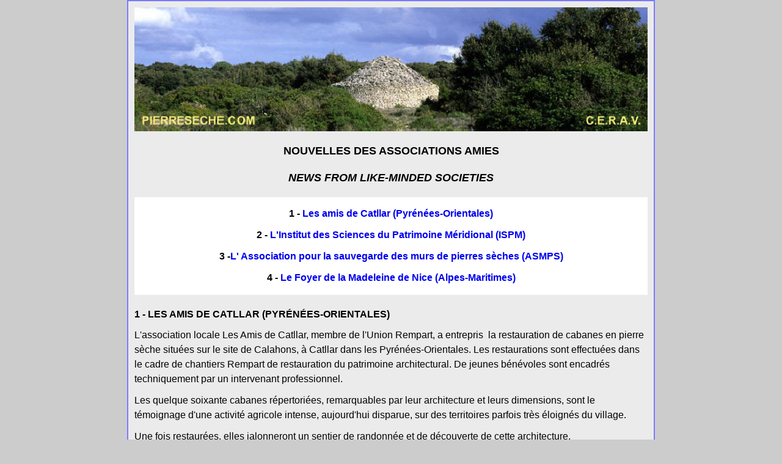

--- FILE ---
content_type: text/html
request_url: http://pierreseche.com/associations_amies.html
body_size: 6433
content:
<html>
<head>
<meta name="keywords" 
content="pierres s�ches, cabanes de pierres s�ches, murs en pierres s�ches, architecture de pierre s�che">
<meta name=GENERATOR content="Microsoft FrontPage 6.0">
<meta name=ProgId content="FrontPage.Editor.Document">
<title>Nouvelles des associations amies</title>
<meta http-equiv="Content-Language" content="fr">
</head>
<body topmargin="0" bgcolor="#CCCCCC">
<div align="center">
<center>
<table border="1" cellpadding="10" cellspacing="0" bgcolor="#EBEBEB" 
width="840" 
style="font-family: Arial; font-size: 12pt; line-height: 150%; margin-top: 0; margin-bottom: 0" 
bordercolor="#7979FF">
<tr>
<td>

<p align="center"><img border="0" src="images/banniere_baracon_840.jpg" width="840" height="203"></p>

<p align=center style="margin-top: 20; margin-bottom: 20"><b><font size=4>NOUVELLES DES ASSOCIATIONS AMIES</font></b></p>

<p align=center style="margin-top: 20; margin-bottom: 20"><b><font size=4> <i> NEWS FROM LIKE-MINDED SOCIETIES</i></font></b></p>
<div align="center">
<center>
<table border="0" cellpadding="5" cellspacing="0" bgcolor="#FFFFFF" width="840" 
style="font-family: Arial; font-size: 12pt; line-height: 150%; margin-top: 0; margin-bottom: 0">
<tr>
<td>

<p align=center style="margin-top: 10; margin-bottom: 11"><b>1 - <a href="#Les amis de Catllar (Pyr&eacute;n&eacute;es-Orientales)" style="text-decoration: none"> Les amis de Catllar (Pyr&eacute;n&eacute;es-Orientales)</a></b></p>

<p align=center style="margin-top: 10; margin-bottom: 11"><b>2 - <a href="#L'Institut des Sciences du Patrimoine M&eacute;ridional (ISPM)" style="text-decoration: none"> L'Institut des Sciences du Patrimoine M&eacute;ridional (ISPM)</a></b></p>

<p align=center style="margin-top: 10; margin-bottom: 11"><b>3 -<a href="#L'association pour la sauvegarde des murs de pierres s&egrave;ches" style="text-decoration: none">L' Association pour la sauvegarde des murs de pierres s&egrave;ches (ASMPS)</a></b></p>

<p align=center style="margin-top: 10; margin-bottom: 11"><b>4 - <a href="#Le Foyer de la Madeleine" style="text-decoration: none"> Le Foyer de la Madeleine de Nice (Alpes-Maritimes)</a></b></p></td>
</tr>
</table>
</center>
</div>

<p style="margin-top: 20; margin-bottom: 10"><b><a name="Les amis de Catllar (Pyr&eacute;n&eacute;es-Orientales)"></a>1 - LES AMIS DE CATLLAR (PYR�N�ES-ORIENTALES)</b></p>

<p style="margin-top: 10; margin-bottom: 11">L'association locale Les Amis de Catllar, membre de l'Union Rempart, a entrepris&nbsp; la restauration de cabanes en pierre s&egrave;che situ&eacute;es sur le site de Calahons, &agrave; Catllar dans les Pyr&eacute;n&eacute;es-Orientales. Les restaurations sont effectu&eacute;es dans le cadre de chantiers Rempart de restauration du patrimoine architectural. De jeunes b&eacute;n&eacute;voles sont encadr&eacute;s techniquement par un intervenant professionnel.</p>

<p style="margin-top: 10; margin-bottom: 11">Les quelque soixante cabanes r&eacute;pertori&eacute;es, remarquables par leur architecture et leurs dimensions, sont le t&eacute;moignage d'une activit&eacute; agricole intense, aujourd'hui disparue, sur des territoires parfois tr&egrave;s &eacute;loign&eacute;s du village. </p>

<p style="margin-top: 10; margin-bottom: 11">Une fois restaur&eacute;es, elles jalonneront un sentier de randonn&eacute;e et de d&eacute;couverte de cette architecture.</p>

<p align=center style="margin-top: 10; margin-bottom: 11">Exemple de restauration : la cabane No 16, avant et apr&egrave;s</p>

<p align=center style="margin-top: 10; margin-bottom: 11"><a href="images/calahon16a.jpg" style="text-decoration: none"><img border=2 src="images/calahon16a_small.jpg" alt="Cabane No 16 : avant restauration &copy; Les Amis de Cattlar" width="200" height="137"></a><a href="images/calahon16b.jpg" style="text-decoration: none"><img border=2 src="images/calahon16b_small.jpg" alt="Cabane No 16 : apr&egrave;s restauration &copy; Les Amis de Catllar" width="200" height="136"></a></p>

<p style="margin-top: 10; margin-bottom: 11">Localisation : commune de Catll&agrave;, lieu dit Sant-Jaume - cabane situ&eacute;e sur la piste qui descend vers l'oratoire de Saint-Jacques, &agrave; l'est de la piste, dans une propri&eacute;t&eacute; cl&ocirc;tur&eacute;e de barbel&eacute;s - b&acirc;tie sur la roche - les deux c&ocirc;t&eacute;s s'effondrent - mat&eacute;riau : granite - plan au sol irr&eacute;gulier - long. int&eacute;r. : 2,58 m - larg. int&eacute;r. : 1,60 m - &eacute;p. des murs : 90 cm - haut. int&eacute;r. : 2,03 m - deux dalles comme linteau et arri&egrave;re-linteau - hauteur de l'entr&eacute;e : 1,03 m - largeur de l'entr&eacute;e : 65 cm - orientation de l'entr&eacute;e : sud - une pierre &agrave; gauche de l'entr&eacute;e est mill&eacute;sim&eacute;e 1840 - encorbellement grossier, en gros blocs - l'ouverture de la cabane semble situ&eacute;e en avant par rapport &agrave; ce qui pourrait &ecirc;tre une cabane plus ancienne.</p>

<p style="margin-top: 10; margin-bottom: 11">Pour tout renseignment se mettre en rapport avec :<br>Mlle Sylvie Rod&egrave;re, D&eacute;l&eacute;gu&eacute;e r&eacute;gionale de l'Union REMPART Languedoc-Roussillon, 38, rue Saint Jean - 66500 VILLEFRANCHE DE CONFLENT (t&eacute;l. : 04 68 96 25 64 - t&eacute;l&eacute;copie : 04 68 96 07 24)</p>

<p style="margin-top: 20; margin-bottom: 10"><b><a name="L'Institut des Sciences du Patrimoine M&eacute;ridional (ISPM)"></a>2 - L'INSTITUT DES SCIENCES DU PATRIMOINE MERIDIONAL (ISPM)</b></p>

<p style="margin-top: 10; margin-bottom: 11">L'ISPM, association cr&eacute;&eacute;e et pr&eacute;sid&eacute;e par M. Jean-Claude Rivi&egrave;re, historien (et par ailleurs nouveau pr&eacute;sident de la F&eacute;d&eacute;ration M&eacute;ridionale de la Pierre S&egrave;che), vient de publier, dans&nbsp; le cadre de sa&nbsp; collection &quot;Documents de l'ISPM&quot;, deux livres &agrave; vocation arch&eacute;ologique et historique :</p>

<p style="margin-top: 10; margin-bottom: 11">- <i>Les Gaulois. Dieux et pratiques religieuses</i>, alerte mise au point &eacute;crite par Jean-Claude Rivi&egrave;re lui-m&ecirc;me, o&ugrave; sont abord&eacute;es la configuration des lieux sacr&eacute;s, la pratique des t&ecirc;tes coup&eacute;es, les repr&eacute;sentations de guerriers accroupis, les ossuaires de guerriers et autres interloquantes pratiques;</p>

<p style="margin-top: 10; margin-bottom: 11">- <i>L'Ecosse au premier si&egrave;cle de notre &egrave;re. Romains et autochtones</i>, de M. Pierre Vialette, angliciste (et pr&eacute;sident fondateur de la FMPS), utile pr&eacute;cis d'histoire qui reprend, r&eacute;sume et actualise la th&egrave;se de doctorat soutenue par ce dernier en 1980 &agrave; l'Universit&eacute; de Toulouse. Y sont abord&eacute;s successivement: la Cal&eacute;donie d'apr&egrave;s les auteurs anciens, le cadre g&eacute;ographique (et le climat...), l'&eacute;conomie &eacute;cossaise, le peuplement, les habitats des autochtones (int&eacute;ressant chapitre pour le sp&eacute;cialiste d'architecture vernaculaire), la conqu&ecirc;te et l'occupation romaines.</p>

<p align=center style="margin-top: 10; margin-bottom: 11"><a href="images/broch.jpg" style="text-decoration: none"><img border=2 src="images/broch_small.jpg" width="200" height="224"></a></p>

<p align=center style="margin-top: 10; margin-bottom: 11">Restitution (tr&egrave;s hypoth&eacute;tique) de la tour du broch de Dun Carloway&nbsp;<br>sur l'&icirc;le de Lewis (source : Ian Armit, Celtic Scotland, 1997)</p>

<p style="margin-top: 10; margin-bottom: 11">Certes, ces deux livres ne concernent pas l'architecture rurale en pierre s&egrave;che, mais ils sont un t&eacute;moignage suppl&eacute;mentaire des horizons scientifiques d'o&ugrave; viennent beaucoup de sp&eacute;cialistes des pierres s&egrave;ches. Etant nous-m&ecirc;me angliciste et arch&eacute;ologue de formation, nous avons pris plaisir &agrave; lire ces ouvrages et appr&eacute;ci&eacute; leur format pratique (20 x 14,5).</p>

<p style="margin-top: 10; margin-bottom: 11"><i>Les Gaulois...</i>, 61 p., 80 F TTC - <i>L'Ecosse...</i>, 131 p., 120 F TTC. Adresse o&ugrave; se procurer les ouvrages : Jean-Claude Rivi&egrave;re, 71, rue Pierre d'Auvergne � 34080 MONTPELLIER (t&eacute;l. : 04 67 03 32 80 - t&eacute;l&eacute;copie : 04 67 03 03 49).</p>

<p style="margin-top: 20; margin-bottom: 10"><b><a name="L'association pour la sauvegarde des murs de pierres s&egrave;ches"></a>3 - L'ASSOCIATION POUR LA SAUVEGARDE DES MURS DE PIERRES SECHES (ASMPS)</b></p>

<p style="margin-top: 10; margin-bottom: 11">Cette dynamique association helv&eacute;tique &eacute;tudie et restaure les murs de pierres s&egrave;ches des montagnes jurassiennes.</p>

<p align=center style="margin-top: 10; margin-bottom: 11"><a href="images/XXIIa.jpg" style="text-decoration: none"><img border=2 src="images/XXIIa_small.jpg" alt="Tramelan : chantier de restauration (1997) &copy; ASMPS-Suisse" width="200" height="133"></a></p>

<p align=center style="margin-top: 10; margin-bottom: 11">Tramelan : chantier de restauration (1997)</p>

<p style="margin-top: 10; margin-bottom: 11">Dans le Haut-Jura, les p&acirc;tures sont habituellement cl&ocirc;tur&eacute;es par de murs de pierres s&egrave;ches dessinant de grandes figures g&eacute;om&eacute;triques et soulignant les douces ondulations du terrain. Le mat&eacute;riau constitutif en est soit de la &quot;pierre de for&ecirc;t&quot; (calcaire gris fin du Kimm&eacute;ridgien ou du S&eacute;quanien), soit de la &quot;dalle nacr&eacute;e&quot; (calcaire ocre du Callovien). Ces murs sont couronn&eacute;s de lauses pos&eacute;es de chant et pr&eacute;sentent divers am&eacute;nagements : pierres saillantes pour les escalader, passages au carr&eacute; pour laisser passer l'eau.</p>

<p align=center style="margin-top: 10; margin-bottom: 11">
<a href="images/XXIa.jpg" style="text-decoration: none"><img border=2 src="images/XXIa_small.jpg" alt="Tramelan : chantier de restauration (1997) &copy; ASMPS-Suisse" width="135" height="200"></a></p>

<p align=center style="margin-top: 10; margin-bottom: 11">Tramelan : chantier de resturation (1997)</p>

<p style="margin-top: 10; margin-bottom: 11">D&egrave;s le XVII<sup>e</sup> si&egrave;cle, diverses ordonnances font &eacute;tat de l'obligation de construire des murets. L'entretien des murs s'effectuait collectivement au printemps.</p>

<p style="margin-top: 10; margin-bottom: 11">Aujourd'hui, du fait du regroupement des petites exploitations et de la diminution consid&eacute;rable de la population, l'entretien n'est plus assur&eacute;. Cela a pouss&eacute; l'ASMPS &agrave; lancer un inventaire de ces murs et &agrave; organiser des stages de restauration sous la conduite de ma&icirc;tres constructeurs.</p>

<p align=center style="margin-top: 10; margin-bottom: 11">
<a href="images/XXIVa.jpg" style="text-decoration: none"><img border=2 src="images/XXIVa_small.jpg" alt="Le B&eacute;mont : r&eacute;fection d'un mur (1998) &copy; ASMPS-Suisse" width="136" height="200"></a></p>

<p align=center style="margin-top: 10; margin-bottom: 11">Le B&eacute;mont : chantier de restauration (1998)</p>

<p style="margin-top: 10; margin-bottom: 11">Qui contacter &agrave; l'ASMPS :&nbsp;<br>
- Mme Francine Beuret, pr&eacute;sidente, chemin de la Dolaise 19 - 2875 MONTFAUCON (t&eacute;l. : 00 41 (0)32 955 11 31)<br>- Mme Genevi&egrave;ve M&eacute;ry, secr&eacute;taire, 8, rue de la C&ocirc;te, CH-2340 LE NOIRMONT (t&eacute;l. : 00 41 (0)32 953 18 72 - t&eacute;l&eacute;copie : 00 41 (0)32 953 18 72 - courriel : asmps.gm[at]bluewin.ch)</p>

<p style="margin-top: 10; margin-bottom: 11" align="center"><a href="murs_Jura_suisse.html" style="text-decoration: none">autres photos de murs jurassiens</a></p>

<p style="margin-top: 20; margin-bottom: 10"><a name="Le Foyer de la Madeleine"></a><b>4 -&nbsp;LE FOYER DE LA MADELEINE A NICE (ALPES-MARITIMES)</b></p>

<p style="margin-top: 10; margin-bottom: 11">Membre-correspondant du CERAV dans les Alpes-Maritimes, Jean Laffitte est responsable des activit&eacute;s &quot;pierre s&egrave;che&quot; du Foyer pour handicap&eacute;s de la Madeleine &agrave; Nice. � ce titre, il nous fait parvenir r&eacute;guli&egrave;rement les rapports qu'il r&eacute;dige sur les visites et les restaurations organis&eacute;es dans le cadre de ces activit&eacute;s. On trouvera ci-dessous un r&eacute;sum&eacute; des quatre derniers rapports.</p>

<h4 style="margin-top: 10; margin-bottom: 11">A - Histoire de la restauration d'une cabane en pierre s&egrave;che sur la commune de Cipi&egrave;res [(Alpes-Maritimes)]</h4>

<p style="margin-top: 10; margin-bottom: 11">Ce rapport relate la restauration en trois &eacute;tapes (27 novembre 1999, 12 mars 2000 et 6 mai 2000) d'une de deux cabanes basses dispos&eacute;es en vis-a-vis et s'appuyant contre un clapier, au quartier de Clarr&eacute;ou &agrave; Cipi&egrave;res (A.-M.).</p>

<p style="margin-top: 10; margin-bottom: 11">Avec leur forme en cylindre au sommet l&eacute;g&egrave;rement bomb&eacute; et leur parement mont&eacute; en opus incertum de blocs irr&eacute;guliers, ces deux cabanes sont vraisemblablement l'&oelig;uvre de d&eacute;fricheurs-faiseurs de champs.</p>

<p style="margin-top: 10; margin-bottom: 11">La cabane de gauche avait son parement &eacute;croul&eacute; &agrave; droite de l'entr&eacute;e, laissant appara&icirc;tre les queues des boutisses de la vo&ucirc;te. Les deux arri&egrave;re-linteaux de l'entr&eacute;e &eacute;taient fendus. La ruine &eacute;tait certaine. Gr&acirc;ce au travail effectu&eacute; par le ma&icirc;tre d'&oelig;uvre Eric Kalmar, pr&eacute;sident de l'Association pour la sauvegarde du patrimoine en pierre s&egrave;che du Var, second&eacute; par les r&eacute;sidents du Foyer de la Madeleine &agrave; Nice et de ceux du Foyer de la Luciole &agrave; Menton, l'&eacute;difice a obtenu un sursis : le parement &eacute;croul&eacute; a &eacute;t&eacute; remont&eacute;, les linteaux bris&eacute;s ont &eacute;t&eacute; soutenus par la confection d'un sout&egrave;nement contre le c&ocirc;t&eacute; droit de l'entr&eacute;e.</p>

<p style="margin-top: 10; margin-bottom: 11"><b>B - Restauration d'une cabane en pierre s&egrave;che au quartier de Clarr&eacute;ou [&agrave; Cipi&egrave;res (Alpes-Maritimes)]</b></p>

<p style="margin-top: 10; margin-bottom: 11">L'op&eacute;ration en question a eu lieu le 13 mai 2001.</p>

<p style="margin-top: 10; margin-bottom: 11">L'&eacute;difice concern&eacute; est une cabane basse incluse dans un vaste tas d'&eacute;pierrement dont elle utilise le parement comme fa&ccedil;ade dans sa partie inf&eacute;rieure : la partie sup&eacute;rieure, en forme de c&ocirc;ne tronqu&eacute;, au sommet l&eacute;g&egrave;rement bomb&eacute;, d&eacute;passe du sommet du clapier. L'entr&eacute;e a pour linteau une dalle naturellement cintr&eacute;e reposant sur deux montants qui convergent l'un vers l'autre. Le parement et de la cabane et du clapier est en opus incertum, gros blocs en bas, petits blocs en haut.Vraisemblablement une cabane de d&eacute;fricheur-faiseur de champ : les blocs calcaires ont &eacute;t&eacute; cass&eacute;s &agrave; la masse.</p>

<p style="margin-top: 10; margin-bottom: 11">Les derni&egrave;res assises de la coupole &eacute;taient tomb&eacute;es &agrave; l'int&eacute;rieur : il convenait d'arr&ecirc;ter ce d&eacute;but de ruine.</p>

<p style="margin-top: 10; margin-bottom: 11">Eric Kalmar apporta son savoir-faire pour r&eacute;aliser les cercles de boutisses n&eacute;cessaires &agrave; la fermeture de la vo&ucirc;te et obturer d'une dalle fa&icirc;ti&egrave;re le dernier anneau, avant de recouvrir le tout de caillasse. Les membres des Foyers de Nice et de Menton s'occup&egrave;rent de la r&eacute;cup&eacute;ration des pierres (pr&eacute;lev&eacute;es sur une ruine) et de leur transport &agrave; pied d'&oelig;uvre.</p>

<p style="margin-top: 10; margin-bottom: 11"><b>C - Les cabanes en pierre s&egrave;che de Jouques et Eguilles dans les Bouches-du-Rh&ocirc;ne</b></p>

<p style="margin-top: 10; margin-bottom: 11">Jouques est au nord-est d'Aix-en-Provence, Eguilles est au nord-ouest. Ce rapport narre une sortie faite dans ces deux communes les 9 et 10 d&eacute;cembres 2000.</p>

<p style="margin-top: 10; margin-bottom: 11">A Jouques, la majeure partie des &eacute;difices visit&eacute;s ne ressortissent pas de l'architecture &agrave; pierre s&egrave;che : les ma&ccedil;onneries sont li&eacute;es au mortier, les encadrements sont en pierre de taille. Les descriptions de Michel James, membre de l'ASPPSV, corroborent ce que r&eacute;v&egrave;lent les photos.</p>

<p style="margin-top: 10; margin-bottom: 11">A Eguilles, le mat&eacute;riau employ&eacute; est un calcaire qui se d&eacute;lite en blocs parall&eacute;l&eacute;pip&eacute;diques et dalles; il a permis la r&eacute;alisation d'&eacute;difices de plan circulaire ou quadrangulaire termin&eacute;s par un couvrement conique ou tronconique. Une cabane, aujourd'hui d&eacute;molie, pr&eacute;sente - cas rare - le nom du constructeur et la date de construction (&agrave; moins qu'il ne s'agisse d'un visiteur) : Henri Tournel 1882.</p>

<p style="margin-top: 10; margin-bottom: 11"><b>D - Journ&eacute;es pierre s&egrave;che de Grans et Cornillon [Vaucluse]</b></p>

<p style="margin-top: 10; margin-bottom: 11">Les 7 et 8 mai 2001, des journ&eacute;es sur l'architecture de pierre s&egrave;che furent organis&eacute;es conjointement par l'association &quot;Histoire et Tradition de Grans&quot; (du regrett&eacute; Bernard Weber) et la Section &quot;pierre s&egrave;che&quot; du Foyer de la Madeleine de Nice.</p>

<p style="margin-top: 10; margin-bottom: 11">Il en est r&eacute;sult&eacute; ce rapport qui relate la visite :</p>

<p style="margin-top: 10; margin-bottom: 11">- des grandes cabanes de Cornillon-Confoux, en forme de parall&eacute;l&eacute;pip&egrave;de &agrave; fruit surmont&eacute; d'un toit de lauses en c&ocirc;ne surbaiss&eacute;;</p>

<p style="margin-top: 10; margin-bottom: 11">- des cabanes &agrave; degr&eacute;(s) du massif du Tallagard pr&egrave;s de Salon-de-Provence, restaur&eacute;es avec plus ou moins de bonheur;</p>

<p align="center" style="margin-top: 10; margin-bottom: 11">
<a href="images/tallagard_cabane.jpg" style="text-decoration: none">
<img border="2" src="images/tallagard_cabane_small.jpg" alt="Lieu dit Tallagard &agrave; Salon-de-Provence : cabane &agrave; couvrement &agrave; degr&eacute;s &copy; Dominique Rep&eacute;rant" width="200" height="130"></a></p>

<p style="margin-top: 10; margin-bottom: 11">- des vestiges d'installations agricoles et api&egrave;res du quartier de Rivardas &agrave; Bonnieux (baptis&eacute;s cr&eacute;tinement &quot;le village gaulois&quot; par ses plus r&eacute;cents d&eacute;couvreurs).</p>

<p style="margin-top: 10; margin-bottom: 11">Le rapport se termine par un certain nombre de fiches techniques sur les cabanes de Grans et de Cornillon.</p>

<p style="margin-top: 10; margin-bottom: 11">Adresse :&nbsp; Jean Laffitte, 138, boulevard de la Madeleine � 06000 NICE (t&eacute;l./tele. : 04 93 44 35 44 - courriel/email : laffittelili[at]free.fr)</p>
<hr size="20" color="#FFFFFF">

<p style="margin-top: 10; margin-bottom: 10">&copy; CERAV</p>

<p style="margin-top: 10; margin-bottom: 11">Derni&egrave;res modifications : le 23 mars 2002 / 
<i>Last modified: March 23rd, 2002</i></p>

<p style="margin-top: 10; margin-bottom: 11" align="center">
<a href="index.html" style="text-decoration: none">page d'accueil</a>&nbsp;&nbsp;&nbsp;&nbsp;&nbsp;&nbsp;&nbsp;&nbsp;&nbsp;&nbsp;&nbsp;&nbsp;&nbsp;&nbsp;&nbsp;&nbsp;&nbsp;&nbsp;
<a href="sommaire_nouvelles.html" style="text-decoration: none">sommaire nouvelles</a></p>
<p style="margin-top: 10; margin-bottom: 11" align="center">
&nbsp;</p><b><font size="4"><table border="0" width="100%" cellspacing="0" cellpadding="2">
<tr>
<td width="741">

<p style="margin-top: 5px; margin-bottom: 5px"><b><font face="Arial" color="#EBEBEB"><a href="sommaire_architecture_vernaculaire.html" style="text-decoration: none">ARCHITECTURE VERNACULAIRE</a></font></b></td>
<td width="91">

<p align="right" style="margin-top: 5px; margin-bottom: 5px"><b><font face="Arial" color="#EBEBEB"><a href="index.html" style="text-decoration: none">CERAV</a></font></b></td>
</tr>
</table>

</td>
</tr>
</table>
</center>
</div>
</body>
</html>